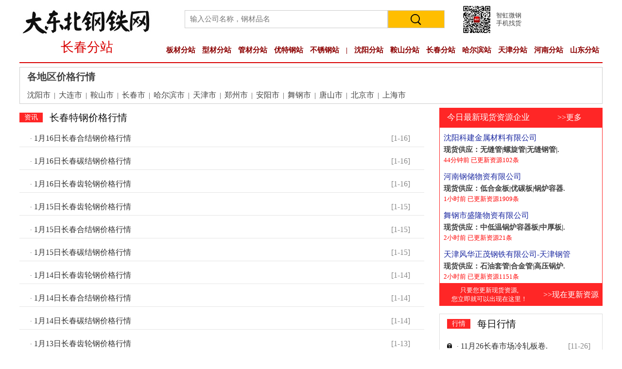

--- FILE ---
content_type: text/html
request_url: http://cc.ddbgt.com/metal/netcc/zx_list.asp?parent_cat_id=89&auth_homepage=14&code_id=6&cat_title=%B3%A4%B4%BA%CC%D8%B8%D6%BC%DB%B8%F1%D0%D0%C7%E9
body_size: 6530
content:
<!DOCTYPE html PUBLIC "-//W3C//DTD XHTML 1.0 Transitional//EN" "http://www.w3.org/TR/xhtml1/DTD/xhtml1-transitional.dtd">
<html xmlns="http://www.w3.org/1999/xhtml">
<head>

<head>
<title>长春钢铁|吉林钢铁网|长春钢铁网-大东北钢铁网</title>
<meta name="keywords" content="吉林钢铁网,长春钢铁,长春钢材,长春钢铁网,长春钢材网,大东北钢铁网,长春板材,长春建筑钢材,长春钢管,长春钢管网,长春特钢,长春锅炉板,长春螺纹钢,长春圆钢,长春工字钢,长春无缝管,智虹金属商情">
<meta name="DESCRIPTION" content="长春钢铁网(长春钢材网|大东北钢铁网)是集钢铁供求信息、权威行业资讯、市场价格快报于一体的大型行业门户网站，包括东北钢材市场、板材、建筑钢材、大中型材、管材、优特钢、价格行情及走势分析，以及相关的钢厂调价、行业资讯、下游动态、统计数据、钢材期货等信息，是东北地区最大的网上供求平台。主要为钢铁生产企业、经销商、终端用户及其相关企业和机构提供市场资讯、钢材交易、企业网上宣传、企业信息化建设等多元化服务">
<meta http-equiv="Content-Type" content="text/html; charset=gb2312" />
<link href="style2021.css" rel="stylesheet" type="text/css" />
<style type="text/css">
<!--
.STYLE1 {
	color: #8C0000;
	font-weight: bold;
}
-->
#google1 { 
width:334px; 
height:320px; 
margin:0px 0; 
padding-left:0px; 
overflow:hidden; 
} 
#google1 ul { 
margin:0px; 
padding:0px; 
list-style-type:none; 
} 
#google1 li { 
line-height:20px; 
} 
</style>
</head>

<body>


<table width="1200" height="130" border="0" align="center" cellpadding="0" cellspacing="0" class="border2">
  <tr>
    <td width="298" rowspan="2"><table width="277" border="0" cellspacing="0" cellpadding="0">
      <tr>
        <td align="center"><img src="images/logo.jpg" width="277" height="66" /></td>
      </tr>
      <tr>
        <td height="52" align="center" class="title1">长春分站</td>
      </tr>
    </table></td>
    <td width="603" height="80"><table width="500" border="0" align="center" cellpadding="0" cellspacing="0">
    <form name="wg_head" action="../wlzb/search.asp"  method="post" target="_blank">
      <tr>
        <td style="border: 1px solid #CCCCCC;">
		<input name="keyword" type="text" class="input3" placeholder="输入公司名称，钢材品名" size="43" />
		</td>
        <td align="center" bgcolor="#FFBE00" style="border: 1px solid #CCCCCC;">
		<input type="image" name="imageField" src="images/bfgt_8.jpg" />
		</td>
      </tr>
   </form>   
    </table></td>
    <td width="283"><table width="130" border="0" cellspacing="0" cellpadding="0">
      <tr>
        <td width="59"><img src="images/wx.jpg" width="56" height="56" /></td>
        <td width="91" align="center" valign="middle" class="title2">智虹微钢<br />
        手机找货
          </td>
      </tr>
    </table></td>
  </tr>
  <tr>
    <td colspan="2" align="left"><a href="http://bc.zhsq.cn/" class="a3">板材分站</a>　<a href="http://xc.zhsq.cn/" class="a3">型材分站</a>　<a href="http://gc.zhsq.cn/" class="a3">管材分站</a>　<a href="http://tg.zhsq.cn/" class="a3">优特钢站</a>　<a href="http://bxg.zhsq.cn/" class="a3">不锈钢站</a>&ensp;&ensp;<span class="STYLE1">|</span>&ensp;&ensp;<a href="http://sy.zhsq.cn/" class="a3">沈阳分站</a>　<a href="http://as.zhsq.cn/" class="a3">鞍山分站</a>　<a href="http://cc.zhsq.cn/" class="a3">长春分站</a>　<a href="http://heb.zhsq.cn/" class="a3">哈尔滨站</a>　<a href="http://tj.zhsq.cn/" class="a3">天津分站</a>　<a href="http://hn.zhsq.cn/" class="a3">河南分站</a>　<a href="http://sd.zhsq.cn/" class="a3">山东分站</a></td>
  </tr>
</table>

<table style="border:1px solid #CCCCCC; margin-top:8px; margin-bottom:8px; padding-left:15px; padding-right:15px;" width="1200" border="0" align="center" cellpadding="0" cellspacing="0">
  <tr>
    <td height="30" class="title10">各地区价格行情</td>
  </tr>
  <tr>
    <td height="30"><a href="zx_list.asp?auth_homepage=1&cat_title=%C9%F2%D1%F4%B5%D8%C7%F8%BC%DB%B8%F1%D0%D0%C7%E9" class="a1">沈阳市</a>&ensp;|&ensp;<a href="zx_list.asp?auth_homepage=2&cat_title=%B4%F3%C1%AC%B5%D8%C7%F8%BC%DB%B8%F1%D0%D0%C7%E9" class="a1">大连市</a>&ensp;|&ensp;<a href="zx_list.asp?auth_homepage=3&cat_title=%B0%B0%C9%BD%B5%D8%C7%F8%BC%DB%B8%F1%D0%D0%C7%E9" class="a1">鞍山市</a>&ensp;|&ensp;<a href="zx_list.asp?auth_homepage=14&cat_title=%B3%A4%B4%BA%B5%D8%C7%F8%BC%DB%B8%F1%D0%D0%C7%E9" class="a1">长春市</a>&ensp;|&ensp;<a href="zx_list.asp?auth_homepage=21&cat_title=%B9%FE%B6%FB%B1%F5%B5%D8%C7%F8%BC%DB%B8%F1%D0%D0%C7%E9" class="a1">哈尔滨市</a>&ensp;|&ensp;<a href="zx_list.asp?auth_homepage=27&cat_title=%CC%EC%BD%F2%B5%D8%C7%F8%BC%DB%B8%F1%D0%D0%C7%E9" class="a1">天津市</a>&ensp;|&ensp;<a href="zx_list.asp?auth_homepage=48&cat_title=%D6%A3%D6%DD%B5%D8%C7%F8%BC%DB%B8%F1%D0%D0%C7%E9" class="a1">郑州市</a>&ensp;|&ensp;<a href="zx_list.asp?auth_homepage=53&cat_title=%B0%B2%D1%F4%B5%D8%C7%F8%BC%DB%B8%F1%D0%D0%C7%E9" class="a1">安阳市</a>&ensp;|&ensp;<a href="zx_list.asp?auth_homepage=55&cat_title=%CE%E8%B8%D6%B5%D8%C7%F8%BC%DB%B8%F1%D0%D0%C7%E9" class="a1">舞钢市</a>&ensp;|&ensp;<a href="zx_list.asp?auth_homepage=52&cat_title=%CC%C6%C9%BD%B5%D8%C7%F8%BC%DB%B8%F1%D0%D0%C7%E9" class="a1">唐山市</a>&ensp;|&ensp;<a href="zx_list.asp?auth_homepage=26&cat_title=%B1%B1%BE%A9%B5%D8%C7%F8%BC%DB%B8%F1%D0%D0%C7%E9" class="a1">北京市</a>&ensp;|&ensp;<a href="zx_list.asp?auth_homepage=28&cat_title=%C9%CF%BA%A3%B5%D8%C7%F8%BC%DB%B8%F1%D0%D0%C7%E9" class="a1">上海市</a></td>
  </tr>
</table>
<table  width="1200" border="0" align="center" cellpadding="0" cellspacing="0">
  <tr>
    <td width="850" align="left" valign="top"><table width="98%" border="0" cellpadding="0" cellspacing="0" >
      <tr>
        <td width="61" height="25" align="left" class="title2"><table width="48" height="20" border="0" cellpadding="0" cellspacing="0" bgcolor="#FF2626">
            <tr>
              <td align="center" class="font2">资讯</td>
            </tr>
        </table></td>
        <td width="755" align="left"><a href="#" class="a7">长春特钢价格行情</a></td>
      </tr>

    </table>
  		
      <table width="98%" border="0" cellpadding="0" cellspacing="0">
 
        <tr class="border2">
     
	      <td height="47" colspan="2">
		  <table width="100%" border="0" cellspacing="0" cellpadding="0">
          <tr class="border2" >
            <td style="border-bottom:1px solid #E5E5E5;" width="22">

			  </td>
            <td style="border-bottom:1px solid #E5E5E5;" height="25">·

    <a href='/metal/htmlhq/2025-1-16/893505.asp' class="a6" target='_blank'>
    1月16日长春合结钢价格行情
    </a>
    		   </td>
          <td style="border-bottom:1px solid #E5E5E5;" width="68"><span class="date1">[1-16]</span></td>
          </tr>

          </table>
		  </td>
          

</tr>
     
	      <td height="47" colspan="2">
		  <table width="100%" border="0" cellspacing="0" cellpadding="0">
          <tr class="border2" >
            <td style="border-bottom:1px solid #E5E5E5;" width="22">

			  </td>
            <td style="border-bottom:1px solid #E5E5E5;" height="25">·

    <a href='/metal/htmlhq/2025-1-16/893504.asp' class="a6" target='_blank'>
    1月16日长春碳结钢价格行情
    </a>
    		   </td>
          <td style="border-bottom:1px solid #E5E5E5;" width="68"><span class="date1">[1-16]</span></td>
          </tr>

          </table>
		  </td>
          

</tr>
     
	      <td height="47" colspan="2">
		  <table width="100%" border="0" cellspacing="0" cellpadding="0">
          <tr class="border2" >
            <td style="border-bottom:1px solid #E5E5E5;" width="22">

			  </td>
            <td style="border-bottom:1px solid #E5E5E5;" height="25">·

    <a href='/metal/htmlhq/2025-1-16/893497.asp' class="a6" target='_blank'>
    1月16日长春齿轮钢价格行情
    </a>
    		   </td>
          <td style="border-bottom:1px solid #E5E5E5;" width="68"><span class="date1">[1-16]</span></td>
          </tr>

          </table>
		  </td>
          

</tr>
     
	      <td height="47" colspan="2">
		  <table width="100%" border="0" cellspacing="0" cellpadding="0">
          <tr class="border2" >
            <td style="border-bottom:1px solid #E5E5E5;" width="22">

			  </td>
            <td style="border-bottom:1px solid #E5E5E5;" height="25">·

    <a href='/metal/htmlhq/2025-1-15/893453.asp' class="a6" target='_blank'>
    1月15日长春齿轮钢价格行情
    </a>
    		   </td>
          <td style="border-bottom:1px solid #E5E5E5;" width="68"><span class="date1">[1-15]</span></td>
          </tr>

          </table>
		  </td>
          

</tr>
     
	      <td height="47" colspan="2">
		  <table width="100%" border="0" cellspacing="0" cellpadding="0">
          <tr class="border2" >
            <td style="border-bottom:1px solid #E5E5E5;" width="22">

			  </td>
            <td style="border-bottom:1px solid #E5E5E5;" height="25">·

    <a href='/metal/htmlhq/2025-1-15/893452.asp' class="a6" target='_blank'>
    1月15日长春合结钢价格行情
    </a>
    		   </td>
          <td style="border-bottom:1px solid #E5E5E5;" width="68"><span class="date1">[1-15]</span></td>
          </tr>

          </table>
		  </td>
          

</tr>
     
	      <td height="47" colspan="2">
		  <table width="100%" border="0" cellspacing="0" cellpadding="0">
          <tr class="border2" >
            <td style="border-bottom:1px solid #E5E5E5;" width="22">

			  </td>
            <td style="border-bottom:1px solid #E5E5E5;" height="25">·

    <a href='/metal/htmlhq/2025-1-15/893451.asp' class="a6" target='_blank'>
    1月15日长春碳结钢价格行情
    </a>
    		   </td>
          <td style="border-bottom:1px solid #E5E5E5;" width="68"><span class="date1">[1-15]</span></td>
          </tr>

          </table>
		  </td>
          

</tr>
     
	      <td height="47" colspan="2">
		  <table width="100%" border="0" cellspacing="0" cellpadding="0">
          <tr class="border2" >
            <td style="border-bottom:1px solid #E5E5E5;" width="22">

			  </td>
            <td style="border-bottom:1px solid #E5E5E5;" height="25">·

    <a href='/metal/htmlhq/2025-1-14/893401.asp' class="a6" target='_blank'>
    1月14日长春齿轮钢价格行情
    </a>
    		   </td>
          <td style="border-bottom:1px solid #E5E5E5;" width="68"><span class="date1">[1-14]</span></td>
          </tr>

          </table>
		  </td>
          

</tr>
     
	      <td height="47" colspan="2">
		  <table width="100%" border="0" cellspacing="0" cellpadding="0">
          <tr class="border2" >
            <td style="border-bottom:1px solid #E5E5E5;" width="22">

			  </td>
            <td style="border-bottom:1px solid #E5E5E5;" height="25">·

    <a href='/metal/htmlhq/2025-1-14/893398.asp' class="a6" target='_blank'>
    1月14日长春合结钢价格行情
    </a>
    		   </td>
          <td style="border-bottom:1px solid #E5E5E5;" width="68"><span class="date1">[1-14]</span></td>
          </tr>

          </table>
		  </td>
          

</tr>
     
	      <td height="47" colspan="2">
		  <table width="100%" border="0" cellspacing="0" cellpadding="0">
          <tr class="border2" >
            <td style="border-bottom:1px solid #E5E5E5;" width="22">

			  </td>
            <td style="border-bottom:1px solid #E5E5E5;" height="25">·

    <a href='/metal/htmlhq/2025-1-14/893397.asp' class="a6" target='_blank'>
    1月14日长春碳结钢价格行情
    </a>
    		   </td>
          <td style="border-bottom:1px solid #E5E5E5;" width="68"><span class="date1">[1-14]</span></td>
          </tr>

          </table>
		  </td>
          

</tr>
     
	      <td height="47" colspan="2">
		  <table width="100%" border="0" cellspacing="0" cellpadding="0">
          <tr class="border2" >
            <td style="border-bottom:1px solid #E5E5E5;" width="22">

			  </td>
            <td style="border-bottom:1px solid #E5E5E5;" height="25">·

    <a href='/metal/htmlhq/2025-1-13/893379.asp' class="a6" target='_blank'>
    1月13日长春齿轮钢价格行情
    </a>
    		   </td>
          <td style="border-bottom:1px solid #E5E5E5;" width="68"><span class="date1">[1-13]</span></td>
          </tr>

          </table>
		  </td>
          

</tr>
     
	      <td height="47" colspan="2">
		  <table width="100%" border="0" cellspacing="0" cellpadding="0">
          <tr class="border2" >
            <td style="border-bottom:1px solid #E5E5E5;" width="22">

			  </td>
            <td style="border-bottom:1px solid #E5E5E5;" height="25">·

    <a href='/metal/htmlhq/2025-1-13/893378.asp' class="a6" target='_blank'>
    1月13日长春合结钢价格行情
    </a>
    		   </td>
          <td style="border-bottom:1px solid #E5E5E5;" width="68"><span class="date1">[1-13]</span></td>
          </tr>

          </table>
		  </td>
          

</tr>
     
	      <td height="47" colspan="2">
		  <table width="100%" border="0" cellspacing="0" cellpadding="0">
          <tr class="border2" >
            <td style="border-bottom:1px solid #E5E5E5;" width="22">

			  </td>
            <td style="border-bottom:1px solid #E5E5E5;" height="25">·

    <a href='/metal/htmlhq/2025-1-13/893377.asp' class="a6" target='_blank'>
    1月13日长春碳结钢价格行情
    </a>
    		   </td>
          <td style="border-bottom:1px solid #E5E5E5;" width="68"><span class="date1">[1-13]</span></td>
          </tr>

          </table>
		  </td>
          

</tr>
     
	      <td height="47" colspan="2">
		  <table width="100%" border="0" cellspacing="0" cellpadding="0">
          <tr class="border2" >
            <td style="border-bottom:1px solid #E5E5E5;" width="22">

			  </td>
            <td style="border-bottom:1px solid #E5E5E5;" height="25">·

    <a href='/metal/htmlhq/2025-1-10/893349.asp' class="a6" target='_blank'>
    1月10日长春碳结钢价格行情
    </a>
    		   </td>
          <td style="border-bottom:1px solid #E5E5E5;" width="68"><span class="date1">[1-10]</span></td>
          </tr>

          </table>
		  </td>
          

</tr>
     
	      <td height="47" colspan="2">
		  <table width="100%" border="0" cellspacing="0" cellpadding="0">
          <tr class="border2" >
            <td style="border-bottom:1px solid #E5E5E5;" width="22">

			  </td>
            <td style="border-bottom:1px solid #E5E5E5;" height="25">·

    <a href='/metal/htmlhq/2025-1-10/893348.asp' class="a6" target='_blank'>
    1月10日长春合结钢价格行情
    </a>
    		   </td>
          <td style="border-bottom:1px solid #E5E5E5;" width="68"><span class="date1">[1-10]</span></td>
          </tr>

          </table>
		  </td>
          

</tr>
     
	      <td height="47" colspan="2">
		  <table width="100%" border="0" cellspacing="0" cellpadding="0">
          <tr class="border2" >
            <td style="border-bottom:1px solid #E5E5E5;" width="22">

			  </td>
            <td style="border-bottom:1px solid #E5E5E5;" height="25">·

    <a href='/metal/htmlhq/2025-1-10/893347.asp' class="a6" target='_blank'>
    1月10日长春齿轮钢价格行情
    </a>
    		   </td>
          <td style="border-bottom:1px solid #E5E5E5;" width="68"><span class="date1">[1-10]</span></td>
          </tr>

          </table>
		  </td>
          

</tr>
     
	      <td height="47" colspan="2">
		  <table width="100%" border="0" cellspacing="0" cellpadding="0">
          <tr class="border2" >
            <td style="border-bottom:1px solid #E5E5E5;" width="22">

			  </td>
            <td style="border-bottom:1px solid #E5E5E5;" height="25">·

    <a href='/metal/htmlhq/2025-1-9/893327.asp' class="a6" target='_blank'>
    1月9日长春齿轮钢价格行情
    </a>
    		   </td>
          <td style="border-bottom:1px solid #E5E5E5;" width="68"><span class="date1">[1-9]</span></td>
          </tr>

          </table>
		  </td>
          

</tr>
     
	      <td height="47" colspan="2">
		  <table width="100%" border="0" cellspacing="0" cellpadding="0">
          <tr class="border2" >
            <td style="border-bottom:1px solid #E5E5E5;" width="22">

			  </td>
            <td style="border-bottom:1px solid #E5E5E5;" height="25">·

    <a href='/metal/htmlhq/2025-1-9/893325.asp' class="a6" target='_blank'>
    1月9日长春合结钢价格行情
    </a>
    		   </td>
          <td style="border-bottom:1px solid #E5E5E5;" width="68"><span class="date1">[1-9]</span></td>
          </tr>

          </table>
		  </td>
          

</tr>
     
	      <td height="47" colspan="2">
		  <table width="100%" border="0" cellspacing="0" cellpadding="0">
          <tr class="border2" >
            <td style="border-bottom:1px solid #E5E5E5;" width="22">

			  </td>
            <td style="border-bottom:1px solid #E5E5E5;" height="25">·

    <a href='/metal/htmlhq/2025-1-9/893290.asp' class="a6" target='_blank'>
    1月9日长春碳结钢价格行情
    </a>
    		   </td>
          <td style="border-bottom:1px solid #E5E5E5;" width="68"><span class="date1">[1-9]</span></td>
          </tr>

          </table>
		  </td>
          

</tr>
  
 
      </table>
      <table width="98%" height="60" border="0" cellpadding="0" cellspacing="0">
        <tr>
          <td align="center"><a href="#" class="a13"><form method=post action=?sj=&keyword=&parent_cat_id=89&cat_title=%B3%A4%B4%BA%CC%D8%B8%D6%BC%DB%B8%F1%D0%D0%C7%E9&code_id=6&code_level=&auth_email=&auth_homepage=14&diqu= name=page><font color='#000080'>首页 上一页</font> <a href=?page=2&sj=&keyword=&parent_cat_id=89&cat_title=%B3%A4%B4%BA%CC%D8%B8%D6%BC%DB%B8%F1%D0%D0%C7%E9&code_id=6&code_level=&auth_email=&auth_homepage=14&diqu=>下一页</a> <a href=?page=64&sj=&keyword=&parent_cat_id=89&cat_title=%B3%A4%B4%BA%CC%D8%B8%D6%BC%DB%B8%F1%D0%D0%C7%E9&code_id=6&code_level=&auth_email=&auth_homepage=14&diqu=>尾页</a><font color='#000080'> 共<b>1140</b>条记录   每页<b>18</b>条记录</font> <font color='#000080'>转到：</font><input class=s-button  type='text' name='page' size=1 maxlength=10 value=1><input class=buttonface type='submit' value='Go' name='cndok'></form>
          </td>
        </tr>
      </table>
	  
	  </td>
    <td width="350" align="right" valign="top">
	
<table width="336" border="0" cellspacing="0" cellpadding="0">
      <tr>
        <td width="201" height="40" align="center" bgcolor="#FF2626" class="title6">今日最新现货资源企业</td>
        <td width="135" bgcolor="#FF2626">　　　<a href="/metal/gqpd_test/" class="a12">&gt;&gt;更多</a></td>
      </tr>

    </table>
       <div id=google1  style=" height:320px; width:334px; border: 1px solid #FF2626; "> <table width="336"  cellspacing="0" cellpadding="0" id='dhooo1'>
      
      <tr>
      <td width="100%"colspan="2" align="center" valign="top">
	  
	  <table  style="margin-top:10px;"width="320" height="70" border="0" cellpadding="0" cellspacing="0" onmouseover="this.className='change2'" onmouseout="this.className='normal2'" onClick="window.open('../script/show_info_view.asp?id=29068')">
      <tr>
        <td align="left" class="title8">沈阳科建金属材料有限公司</td>
      </tr>
      <tr>
        <td align="left" class="title9">现货供应：无缝管|螺旋管|无缝钢管|.</td>
      </tr>
      <tr>
        <td align="left" class="title4">44分钟前 已更新资源102条 </td>
      </tr>
    </table>  
	  
	  <table  style="margin-top:10px;"width="320" height="70" border="0" cellpadding="0" cellspacing="0" onmouseover="this.className='change2'" onmouseout="this.className='normal2'" onClick="window.open('../script/show_info_view.asp?id=64402')">
      <tr>
        <td align="left" class="title8">河南钢储物资有限公司</td>
      </tr>
      <tr>
        <td align="left" class="title9">现货供应：低合金板|优碳板|锅炉容器.</td>
      </tr>
      <tr>
        <td align="left" class="title4">1小时前 已更新资源1909条 </td>
      </tr>
    </table>  
	  
	  <table  style="margin-top:10px;"width="320" height="70" border="0" cellpadding="0" cellspacing="0" onmouseover="this.className='change2'" onmouseout="this.className='normal2'" onClick="window.open('../script/show_info_view.asp?id=62704')">
      <tr>
        <td align="left" class="title8">舞钢市盛隆物资有限公司</td>
      </tr>
      <tr>
        <td align="left" class="title9">现货供应：中低温锅炉容器板|中厚板|.</td>
      </tr>
      <tr>
        <td align="left" class="title4">2小时前 已更新资源21条 </td>
      </tr>
    </table>  
	  
	  <table  style="margin-top:10px;"width="320" height="70" border="0" cellpadding="0" cellspacing="0" onmouseover="this.className='change2'" onmouseout="this.className='normal2'" onClick="window.open('../script/show_info_view.asp?id=61041')">
      <tr>
        <td align="left" class="title8">天津风华正茂钢铁有限公司-天津钢管</td>
      </tr>
      <tr>
        <td align="left" class="title9">现货供应：石油套管|合金管|高压锅炉.</td>
      </tr>
      <tr>
        <td align="left" class="title4">2小时前 已更新资源1151条 </td>
      </tr>
    </table>  
	  
	  <table  style="margin-top:10px;"width="320" height="70" border="0" cellpadding="0" cellspacing="0" onmouseover="this.className='change2'" onmouseout="this.className='normal2'" onClick="window.open('../script/show_info_view.asp?id=63480')">
      <tr>
        <td align="left" class="title8">河南省智帅实业有限公司</td>
      </tr>
      <tr>
        <td align="left" class="title9">现货供应：特厚钢板|耐磨钢|容器板|</td>
      </tr>
      <tr>
        <td align="left" class="title4">2小时前 已更新资源1042条 </td>
      </tr>
    </table>  
	  
	  <table  style="margin-top:10px;"width="320" height="70" border="0" cellpadding="0" cellspacing="0" onmouseover="this.className='change2'" onmouseout="this.className='normal2'" onClick="window.open('../script/show_info_view.asp?id=63515')">
      <tr>
        <td align="left" class="title8">舞钢福达钢铁国际贸易有限公司</td>
      </tr>
      <tr>
        <td align="left" class="title9">现货供应：特厚钢板|耐磨钢|容器板|.</td>
      </tr>
      <tr>
        <td align="left" class="title4">2小时前 已更新资源1042条 </td>
      </tr>
    </table>  

   
   		</td>
		  
      </tr>
    </table></div><script type="text/javascript"> 
xS=function(A,B,C,D,E,F){ 
var $=function (id){return document.getElementById(id)},Y=+!!F; 
(A=$(A)).appendChild((B=$(B)).cloneNode(true)); 
(function (){ 
var m=A.scrollTop%C?(E||0):D; 
A.scrollTop=[0,B.offsetHeight][Y]==A.scrollTop?[B.offsetHeight-1,1][Y]:(A.scrollTop+[-1,1][Y]); 
setTimeout(arguments.callee,m); 
})() 
return arguments.callee; 
} 
xS('google1','dhooo1',160,3000,10,1); 
</script> 
      <table width="336" border="0" cellspacing="0" cellpadding="0">

        <tr>
          <td width="201" height="60"align="center" bgcolor="#FF2626" class="title7"  style="padding:5px;">只要您更新现货资源,<br />
            您立即就可以出现在这里！</td>
          <td width="135" align="center" bgcolor="#FF2626"><a href="/zhmszx/lyy_xiugaigongying.asp" class="a12">&gt;&gt;现在更新资源</a></td>
        </tr>
      </table>
      <br />
      <table width="96%" border="0" cellpadding="0" cellspacing="0" class="border1" >
      <tr>
        <td width="84" height="25" align="center" class="title2"><table width="48" height="20" border="0" cellpadding="0" cellspacing="0" bgcolor="#FF2626">
            <tr>
              <td align="center" class="font2">行情</td>
            </tr>
        </table></td>
        <td width="308" align="left"><a href="#" class="a7">每日行情</a></td>
      </tr>
      <tr>
        <td height="25" colspan="2"  style="padding-left:15px; padding-top:8px;"><table width="100%" border="0" align="center" cellpadding="0" cellspacing="0">
 
          <tr class="border2">
            <td width="22">

<img src="/images/lock.gif" width="10" height="10" alt="" />

			  </td>
            <td width="269" height="25">·

    <a href='/metal/htmlhq/2025-11-26/907156.asp' class="a6" target='_blank'>
    11月26长春市场冷轧板卷.
    </a>
    			
			
		   </td>
           <td width="78"><span class="date1">[11-26]</span></td>
          </tr>
 
          <tr class="border2">
            <td width="22">

<img src="/images/lock.gif" width="10" height="10" alt="" />

			  </td>
            <td width="269" height="25">·

    <a href='/metal/htmlhq/2025-11-26/907142.asp' class="a6" target='_blank'>
    11月26长春市场中厚板价.
    </a>
    			
			
		   </td>
           <td width="78"><span class="date1">[11-26]</span></td>
          </tr>
 
          <tr class="border2">
            <td width="22">

<img src="/images/lock.gif" width="10" height="10" alt="" />

			  </td>
            <td width="269" height="25">·

    <a href='/metal/htmlhq/2025-11-26/907122.asp' class="a6" target='_blank'>
    11月26长春市场热轧板卷.
    </a>
    			
			
		   </td>
           <td width="78"><span class="date1">[11-26]</span></td>
          </tr>
 
          <tr class="border2">
            <td width="22">

<img src="/images/lock.gif" width="10" height="10" alt="" />

			  </td>
            <td width="269" height="25">·

    <a href='/metal/htmlhq/2025-11-21/906992.asp' class="a6" target='_blank'>
    11月21长春市场冷轧板卷.
    </a>
    			
			
		   </td>
           <td width="78"><span class="date1">[11-21]</span></td>
          </tr>
 
          <tr class="border2">
            <td width="22">

<img src="/images/lock.gif" width="10" height="10" alt="" />

			  </td>
            <td width="269" height="25">·

    <a href='/metal/htmlhq/2025-11-21/906981.asp' class="a6" target='_blank'>
    11月21长春市场中厚板价.
    </a>
    			
			
		   </td>
           <td width="78"><span class="date1">[11-21]</span></td>
          </tr>
 
          <tr class="border2">
            <td width="22">

<img src="/images/lock.gif" width="10" height="10" alt="" />

			  </td>
            <td width="269" height="25">·

    <a href='/metal/htmlhq/2025-11-21/906957.asp' class="a6" target='_blank'>
    11月21长春市场热轧板卷.
    </a>
    			
			
		   </td>
           <td width="78"><span class="date1">[11-21]</span></td>
          </tr>
 
          <tr class="border2">
            <td width="22">

<img src="/images/lock.gif" width="10" height="10" alt="" />

			  </td>
            <td width="269" height="25">·

    <a href='/metal/htmlhq/2025-11-20/906935.asp' class="a6" target='_blank'>
    11月20长春市场冷轧板卷.
    </a>
    			
			
		   </td>
           <td width="78"><span class="date1">[11-20]</span></td>
          </tr>
 
          <tr class="border2">
            <td width="22">

<img src="/images/lock.gif" width="10" height="10" alt="" />

			  </td>
            <td width="269" height="25">·

    <a href='/metal/htmlhq/2025-11-20/906872.asp' class="a6" target='_blank'>
    11月20长春市场中厚板价.
    </a>
    			
			
		   </td>
           <td width="78"><span class="date1">[11-20]</span></td>
          </tr>
 
          <tr class="border2">
            <td width="22">

<img src="/images/lock.gif" width="10" height="10" alt="" />

			  </td>
            <td width="269" height="25">·

    <a href='/metal/htmlhq/2025-11-20/906859.asp' class="a6" target='_blank'>
    11月20长春市场热轧板卷.
    </a>
    			
			
		   </td>
           <td width="78"><span class="date1">[11-20]</span></td>
          </tr>
 
          <tr class="border2">
            <td width="22">

			  </td>
            <td width="269" height="25">·

    <a href='/metal/htmlhq/2025-11-19/906799.asp' class="a6" target='_blank'>
    11月19长春市场冷轧板卷.
    </a>
    			
			
		   </td>
           <td width="78"><span class="date1">[11-19]</span></td>
          </tr>
  
 
        </table></td>
      </tr>
      <tr>
        <td height="25" colspan="2" align="right"  style="padding-right:30px;"><a href="zx_list.asp" class="a6">&gt;&gt;更多</a></td>
      </tr>
    </table>
    <br />	
	
	</td>
  </tr>
</table>
<table width="1200" border="0" align="center" cellpadding="0" cellspacing="0">
  <tr>
    <td><img src="images/line2.jpg" width="1200" height="17" /></td>
  </tr>
</table>

<table width="1200" border="0" align="center" cellpadding="0" cellspacing="0" style="margin-top:15px;padding-top:15px; padding-bottom:15px;">
  <tr>
    <td height="29" align="center"><a href="http://www.zhsq.cn/lxjxc/" target="_blank" class="a9">进销存软件开发</a>&ensp;│&ensp;<a href="http://www.zhsq.cn/zhxwzweb/index.asp" target="_blank" class="a9">网站制作</a>&ensp;│&ensp;<a href="http://www.zhsq.cn/metal/zh/zhggfw0.asp" target="_blank" class="a9">智虹服务</a>&ensp;│&ensp;<a href="http://zhsq.cn/metal/zh/sqdzb2025.asp" target="_blank" class="a9">《智虹钢铁周刊》电子版</a>&ensp;│&ensp;<a href="http://zhsq.cn/metal/zh/cyl2025.asp" target="_blank" class="a9">《钢材产业链》</a>&ensp;│&ensp;<a href="http://www.zhsq.cn/metal/zh/zhlxwm.asp" target="_blank" class="a9">联系我们</a></td>
  </tr>
  <tr>
    <td height="29" align="center"><span class="font3">沈阳智虹鑫广告有限公司主办　　许可证编号：<a href="https://beian.miit.gov.cn/" class="a9">辽ICP备14018320号</a></span></td>
  </tr>
  <tr>
    <td height="29" align="center"><span class="font3">业务咨询：024-22511693　22511099　业务恰谈：024-22522323　技术支持：QQ：76004474　E-mail：ddbgtw@163.com</span></td>
  </tr>
</table>

</body>
</html>


--- FILE ---
content_type: text/css
request_url: http://cc.ddbgt.com/metal/netcc/style2021.css
body_size: 1645
content:
/* CSS Document */
body,td,th{
    font-family:微软雅黑,宋体;
    font-size: 14px;
	margin-left: 0px;
	margin-top: 0px;
	margin-right: 0px;
	margin-bottom: 0px;
	color: #404040;
}
.font1 {
	font-size: 20px;
	line-height:40px;
	height:40px;
	color: #111111;
}
.font2 {
	font-size: 14px;
	line-height:20px;
	height:20px;
	color: #ffffff;
}
.font3 {
	font-size: 13px;
	line-height:23px;
	height:23px;
	color: #333333;
}
a.a1:link {
    font-family:微软雅黑,宋体;
	font-size: 16px;
	color: #444444;
	text-decoration: none;
	line-height: 35px;
	height:35px;
}
a.a1:visited {
    font-family:微软雅黑,宋体;
	font-size: 16px;
	color: #444444;
	text-decoration: none;
	line-height: 35px;
	height:35px;
}
a.a1:hover {
    font-family:微软雅黑,宋体;
	font-size: 16px;
	color: #D90000;
	text-decoration: none;
	line-height: 35px;
	height:35px;
}
a.a1:active {
    font-family:微软雅黑,宋体;
	font-size: 16px;
	color: #444444;
	text-decoration: none;
	line-height: 35px;
	height:35px;
}
a.a2:link {
    font-family:微软雅黑,宋体;
	font-size: 14px;
	color: #2693FF;
	text-decoration: none;
	line-height: 25px;
	height:25px;
}
a.a2:visited {
    font-family:微软雅黑,宋体;
	font-size: 14px;
	color: #2693FF;
	text-decoration: none;
	line-height: 25px;
	height:25px;
}
a.a2:hover {
    font-family:微软雅黑,宋体;
	font-size: 14px;
	color: #2693FF;
	text-decoration: none;
	line-height: 25px;
	height:25px;
}
a.a2:active {
    font-family:微软雅黑,宋体;
	font-size: 14px;
	color: #2693FF;
	text-decoration: none;
	line-height: 25px;
	height:25px;
}
a.a3:link {
    font-family:微软雅黑,宋体;
	font-size: 15px;
	color: #8C0000;
	text-decoration: none;
	line-height: 35px;
	height:35px;
	font-weight: bold;
}
a.a3:visited {
    font-family:微软雅黑,宋体;
	font-size: 15px;
	color: #8C0000;
	text-decoration: none;
	line-height: 35px;
	height:35px;
	font-weight: bold;
}
a.a3:hover {
    font-family:微软雅黑,宋体;
	font-size: 15px;
	color: #8C0000;
	text-decoration: none;
	line-height: 35px;
	height:35px;
	font-weight: bold;
}
a.a3:active {
    font-family:微软雅黑,宋体;
	font-size: 15px;
	color: #8C0000;
	text-decoration: none;
	line-height: 35px;
	height:35px;
	font-weight: bold;
}
a.a4:link {
    font-family:微软雅黑,宋体;
	font-size: 20px;
	color: #444444;
	text-decoration: none;
	line-height: 35px;
	height:35px;
}
a.a4:visited {
    font-family:微软雅黑,宋体;
	font-size: 20px;
	color: #444444;
	text-decoration: none;
	line-height: 35px;
	height:35px;
}
a.a4:hover {
    font-family:微软雅黑,宋体;
	font-size: 20px;
	color: #444444;
	text-decoration: none;
	line-height: 35px;
	height:35px;
}
a.a4:active {
    font-family:微软雅黑,宋体;
	font-size: 20px;
	color: #444444;
	text-decoration: none;
	line-height: 35px;
	height:35px;
}
a.a6:link {
    font-family:微软雅黑,宋体;
	font-size: 16px;
	color: #333333;
	text-decoration: none;
	line-height: 35px;
	height:35px;
}
a.a6:visited {
    font-family:微软雅黑,宋体;
	font-size: 16px;
	color: #333333;
	text-decoration: none;
	line-height: 35px;
	height:35px;
}
a.a6:hover {
    font-family:微软雅黑,宋体;
	font-size: 16px;
	color: #FF3333;
	text-decoration: none;
	line-height: 35px;
	height:35px;
}
a.a6:active {
    font-family:微软雅黑,宋体;
	font-size: 16px;
	color: #333333;
	text-decoration: none;
	line-height: 35px;
	height:35px;
}
a.a7:link {
    font-family:微软雅黑,宋体;
	font-size: 20px;
	color: #111111;
	text-decoration: none;
	line-height: 40px;
	height:40px;
}
a.a7:visited {
    font-family:微软雅黑,宋体;
	font-size: 20px;
	color: #111111;
	text-decoration: none;
	line-height: 40px;
	height:40px;
}
a.a7:hover {
    font-family:微软雅黑,宋体;
	font-size: 20px;
	color: #FF3333;
	text-decoration: none;
	line-height: 40px;
	height:40px;
}
a.a7:active {
    font-family:微软雅黑,宋体;
	font-size: 20px;
	color: #111111;
	text-decoration: none;
	line-height: 40px;
	height:40px;
}
a.a8:link {
    font-family:微软雅黑,宋体;
	font-size: 13px;
	color: #111111;
	text-decoration: none;
	line-height: 25px;
	height:25px;
}
a.a8:visited {
    font-family:微软雅黑,宋体;
	font-size: 13px;
	color: #111111;
	text-decoration: none;
	line-height: 25px;
	height:25px;
}
a.a8:hover {
    font-family:微软雅黑,宋体;
	font-size: 13px;
	color: #FF3333;
	text-decoration: none;
	line-height: 25px;
	height:25px;
}
a.a8:active {
    font-family:微软雅黑,宋体;
	font-size: 13px;
	color: #111111;
	text-decoration: none;
	line-height: 25px;
	height:25px;
}
a.a9:link {
    font-family:微软雅黑,宋体;
	font-size: 13px;
	color: #333333;
	text-decoration: none;
	line-height: 23px;
	height:23px;
}
a.a9:visited {
    font-family:微软雅黑,宋体;
	font-size: 13px;
	color: #333333;
	text-decoration: none;
	line-height: 23px;
	height:23px;
}
a.a9:hover {
    font-family:微软雅黑,宋体;
	font-size: 13px;
	color: #FF2626;
	text-decoration: none;
	line-height: 23px;
	height:23px;
}
a.a9:active {
    font-family:微软雅黑,宋体;
	font-size: 13px;
	color: #333333;
	text-decoration: none;
	line-height: 23px;
	height:23px;
}
a.a10:link {
    font-family:微软雅黑,宋体;
	font-size: 17px;
	color: #444444;
	text-decoration: none;
	line-height: 25px;
	height:25px;
	font-weight: bold;
}
a.a10:visited {
    font-family:微软雅黑,宋体;
	font-size: 17px;
	color: #444444;
	text-decoration: none;
	line-height:25px;
	height:25px;
	font-weight: bold;
}
a.a10:hover {
    font-family:微软雅黑,宋体;
	font-size: 17px;
	color: #FF4000;
	text-decoration: none;
	line-height:25px;
	height:25px;
	font-weight:bold;
}
a.a10:active {
    font-family:微软雅黑,宋体;
	font-size: 17px;
	color: #444444;
	text-decoration: none;
	line-height:25px;
	height:25px;
	font-weight: bold;
}
a.a11:link {
    font-family:微软雅黑,宋体;
	font-size: 14px;
	color: #444444;
	text-decoration: none;
	line-height: 20px;
	height:20px;
}
a.a11:visited {
    font-family:微软雅黑,宋体;
	font-size: 14px;
	color: #444444;
	text-decoration: none;
	line-height: 20px;
	height:20px;
}
a.a11:hover {
    font-family:微软雅黑,宋体;
	font-size: 14px;
	color: #FF4000;
	text-decoration: none;
	line-height: 20px;
	height:20px;
}
a.a11:active {
    font-family:微软雅黑,宋体;
	font-size: 14px;
	color: #444444;
	text-decoration: none;
	line-height: 20px;
	height:20px;
}
a.a12:link {
    font-family:微软雅黑,宋体;
	font-size: 16px;
	color: #ffffff;
	text-decoration: none;
	line-height: 20px;
	height:20px;
}
a.a12:visited {
    font-family:微软雅黑,宋体;
	font-size: 16px;
	color: #ffffff;
	text-decoration: none;
	line-height: 20px;
	height:20px;
}
a.a12:hover {
    font-family:微软雅黑,宋体;
	font-size: 16px;
	text-decoration: underline;
	line-height: 20px;
	height:20px;
}
a.a12:active {
    font-family:微软雅黑,宋体;
	font-size: 16px;
	color: #ffffff;
	text-decoration: none;
	line-height: 20px;
	height:20px;
}
a.a13:link {
    font-family:微软雅黑,宋体;
	font-size: 14px;
	color: #333333;
	text-decoration: none;
	line-height: 35px;
	height:35px;
}
a.a13:visited {
    font-family:微软雅黑,宋体;
	font-size: 14px;
	color: #333333;
	text-decoration: none;
	line-height: 35px;
	height:35px;
}
a.a13:hover {
    font-family:微软雅黑,宋体;
	font-size: 14px;
	color: #FF3333;
	text-decoration: none;
	line-height: 35px;
	height:35px;
}
a.a13:active {
    font-family:微软雅黑,宋体;
	font-size: 14px;
	color: #333333;
	text-decoration: none;
	line-height: 35px;
	height:35px;
}
.border1 {
	border: 1px solid #DDDDDD;
}
.border2 {
border-bottom-width: 2px;
border-bottom-color: #D80000;
border-bottom-style: solid;
}
.border3 {
	border: 1px solid #BBBBBB;
}
.xline {
    display:block;
	align:left;
	width:10px;
	height:10px;
    padding-left:10px;
    padding-right:10px;
	font-size: 16px;
	line-height: 30px;
	height:30px;
	color: #B7B7B7;
}
.title1 {
	font-size: 27px;
	line-height:40px;
	height:40px;
	color: #D80000;
	font-family: "微软雅黑";
}
.title2 {
	font-size: 13px;
	line-height:16px;
	height:16px;
	color: #444444;
}
.title3 {
	font-size: 17px;
	line-height: 39px;
	height:39px;
	color: #444444;
}
.title4 {
	font-size: 13px;
	line-height: 20px;
	height:20px;
	color: #FF0000;
}
.title5 {
	font-size: 33px;
	line-height: 75px;
	height:75px;
	color: #404040;
	font-family: "微软雅黑";
	font-weight: bold;
}
.title6 {
	font-size: 17px;
	line-height: 40px;
	height:40px;
	color: #ffffff;
}
.title7 {
	font-size: 13px;
	line-height:18px;
	height:18px;
	color: #ffffff;
}
.title8 {
	font-size: 16px;
	line-height:20px;
	height:20px;
	color: #1E2BA2;
}
.title9 {
	font-size: 15px;
	line-height: 18px;
	height:18px;
	font-weight: bold;
	color: #444444;
}
.title10 {
	font-size: 20px;
	line-height: 39px;
	height:39px;
	font-weight: bold;
	color: #444444;
}
.date1{
    font-size:16px;
	color: #888888;
	line-height: 35px;
	height:35px;
	}
.input1 {
    font-family:微软雅黑,宋体;
	box-sizing:border-box;
	font-size: 14px;
	width:129px;
	line-height: 35px;
	height:35px;
	padding: 3px;
	border: 1px solid #cccccc;
}
.input2 {
    font-family:微软雅黑,宋体;
	box-sizing:border-box;
	font-size: 14px;
	width:129px;
	line-height: 35px;
	height:35px;
	padding: 3px;
	border: 1px solid #cccccc;
}
.input3 {
    font-family:微软雅黑,宋体;
	font-size: 15px;
	line-height: 29px;
	height:29px;
	padding: 3px 10px 3px 10px;
	border: 1px none #cccccc;
}

.change{border:solid 1px #FF2626;width:295px;height:100px; background-color:#E0DCDC; cursor:pointer;}
.normal{border:solid 1px #BBBBBB;width:295px;height:100px; }


.text01{
	font-size: 18px;
	line-height:35px;
	height:35px;
	color: #333333;
}
.text02{
	font-size: 14px;
	line-height:45px;
	height:45px;
	color: #8C8A8A;
}
.change2{width:320px;height:70px; cursor:pointer;background-color:#E0DCDC;}
.normal2{width:320px;height:70px; }